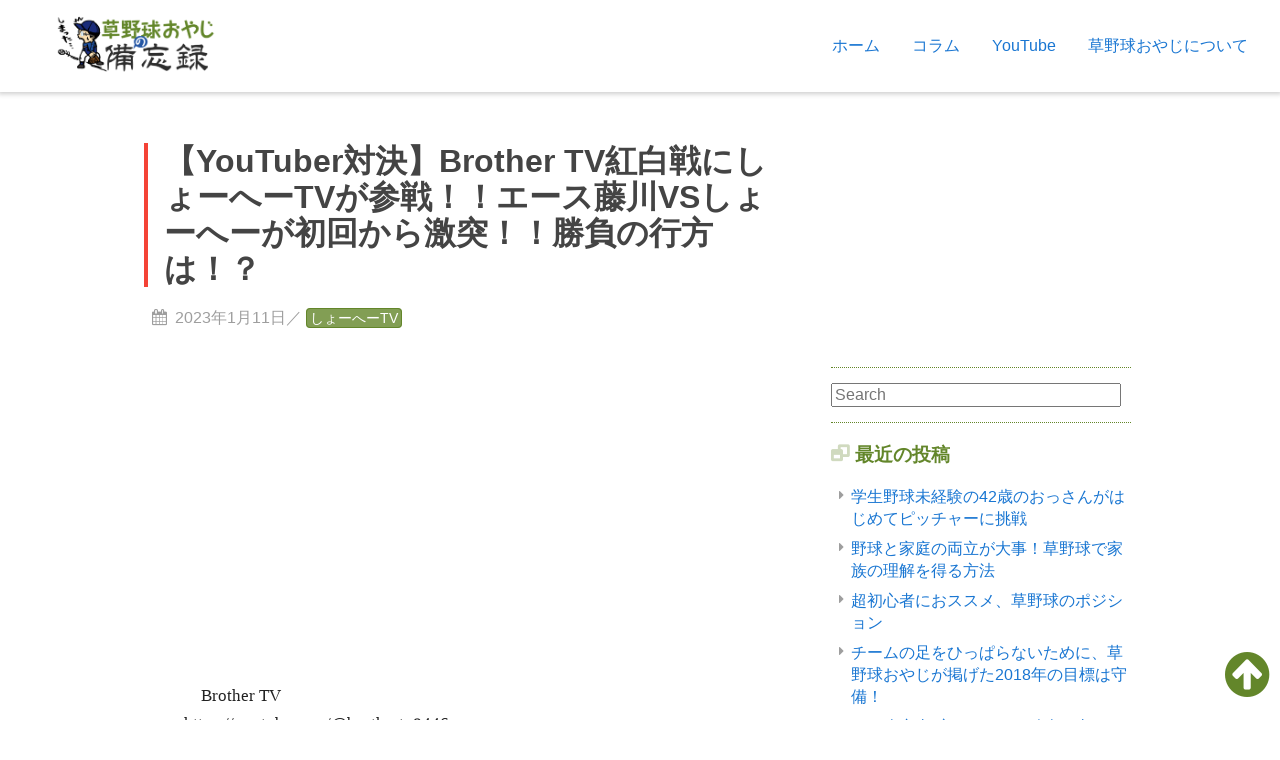

--- FILE ---
content_type: text/html; charset=UTF-8
request_url: https://9389oyg.net/youtube/44699/
body_size: 13142
content:
<!DOCTYPE html>
<html amp lang="ja">
<head>
<meta charset="utf-8">
<meta name="viewport" content="width=device-width,minimum-scale=1,initial-scale=1">
<title>
【YouTuber対決】Brother …｜草野球おやじの備忘録</title>
<link rel="canonical" href="https://9389oyg.net/youtube/44699/">
<script async src="https://cdn.ampproject.org/v0.js"></script>
<script async custom-element="amp-sidebar" src="https://cdn.ampproject.org/v0/amp-sidebar-0.1.js"></script>
<script async custom-element="amp-ad" src="https://cdn.ampproject.org/v0/amp-ad-0.1.js"></script>
<script async custom-element="amp-form" src="https://cdn.ampproject.org/v0/amp-form-0.1.js"></script>
<script async custom-element="amp-anim" src="https://cdn.ampproject.org/v0/amp-anim-0.1.js"></script>
<script async custom-element="amp-fx-flying-carpet" src="https://cdn.ampproject.org/v0/amp-fx-flying-carpet-0.1.js"></script>
<script async custom-element="amp-social-share" src="https://cdn.ampproject.org/v0/amp-social-share-0.1.js"></script>
<script async custom-element="amp-youtube" src="https://cdn.ampproject.org/v0/amp-youtube-0.1.js"></script>
<script async custom-element="amp-iframe" src="https://cdn.ampproject.org/v0/amp-iframe-0.1.js"></script>
<script async custom-element="amp-analytics" src="https://cdn.ampproject.org/v0/amp-analytics-0.1.js"></script>

<!-- amp-boilerplate -->
<style amp-boilerplate>body{-webkit-animation:-amp-start 8s steps(1,end) 0s 1 normal both;-moz-animation:-amp-start 8s steps(1,end) 0s 1 normal both;-ms-animation:-amp-start 8s steps(1,end) 0s 1 normal both;animation:-amp-start 8s steps(1,end) 0s 1 normal both}@-webkit-keyframes -amp-start{from{visibility:hidden}to{visibility:visible}}@-moz-keyframes -amp-start{from{visibility:hidden}to{visibility:visible}}@-ms-keyframes -amp-start{from{visibility:hidden}to{visibility:visible}}@-o-keyframes -amp-start{from{visibility:hidden}to{visibility:visible}}@keyframes -amp-start{from{visibility:hidden}to{visibility:visible}}</style><noscript><style amp-boilerplate>body{-webkit-animation:none;-moz-animation:none;-ms-animation:none;animation:none}</style></noscript>
<link href="https://maxcdn.bootstrapcdn.com/font-awesome/4.7.0/css/font-awesome.min.css" rel="stylesheet">
<!-- amp-custom -->
<!--link rel="stylesheet" href="/css/page.css?" type="text/css"-->
<style amp-custom>/*! Bassplate | MIT License | http://github.com/basscss/bassplate *//*! normalize.css v5.0.0 | MIT License | github.com/necolas/normalize.css */html{font-family:游ゴシック Medium,游ゴシック体,Yu Gothic Medium,YuGothic,ヒラギノ角ゴ ProN,Hiragino Kaku Gothic ProN,メイリオ,Meiryo,ＭＳ\ Ｐゴシック,MS PGothic,sans-serif;line-height:1.15;-ms-text-size-adjust:100%;-webkit-text-size-adjust:100%}body{margin:0}article,aside,footer,header,nav,section{display:block}h1{font-size:2em;margin:.67em 0}figcaption,figure,main{display:block}figure{margin:1em 40px}hr{box-sizing:content-box;height:0;overflow:visible}pre{font-family:monospace;font-size:1em}a{background-color:transparent;-webkit-text-decoration-skip:objects}a:active,a:hover{outline-width:0}a,a:link,a:visited{color:#1976d2}a{transition:.3s}a,a:hover{text-decoration:none}a:hover{color:#2196f3}abbr[title]{border-bottom:0;text-decoration:underline;text-decoration:underline dotted}b,strong{font-weight:inherit;font-weight:bolder}code,kbd,samp{font-family:monospace;font-size:1em}dfn{font-style:italic}mark{background-color:#ff0;color:#000}small{font-size:80%}sub,sup{font-size:75%;line-height:0;position:relative;vertical-align:baseline}sub{bottom:-.25em}sup{top:-.5em}audio,video{display:inline-block}audio:not([controls]){display:none;height:0}img{border-style:none}svg:not(:root){overflow:hidden}button,input,optgroup,select,textarea{font-family:游ゴシック Medium,游ゴシック体,Yu Gothic Medium,YuGothic,ヒラギノ角ゴ ProN,Hiragino Kaku Gothic ProN,メイリオ,Meiryo,ＭＳ\ Ｐゴシック,MS PGothic,sans-serif;font-size:100%;line-height:1.15;margin:0}button,input{overflow:visible}button,select{text-transform:none}[type=reset],[type=submit],button,html [type=button]{-webkit-appearance:button}[type=button]::-moz-focus-inner,[type=reset]::-moz-focus-inner,[type=submit]::-moz-focus-inner,button::-moz-focus-inner{border-style:none;padding:0}[type=button]:-moz-focusring,[type=reset]:-moz-focusring,[type=submit]:-moz-focusring,button:-moz-focusring{outline:1px dotted ButtonText}fieldset{border:1px solid silver;margin:0 2px;padding:.35em .625em .75em}legend{box-sizing:border-box;color:inherit;display:table;max-width:100%;padding:0;white-space:normal}progress{display:inline-block;vertical-align:baseline}textarea{overflow:auto}[type=checkbox],[type=radio]{box-sizing:border-box;padding:0}[type=number]::-webkit-inner-spin-button,[type=number]::-webkit-outer-spin-button{height:auto}[type=search]{-webkit-appearance:textfield;outline-offset:-2px}[type=search]::-webkit-search-cancel-button,[type=search]::-webkit-search-decoration{-webkit-appearance:none}::-webkit-file-upload-button{-webkit-appearance:button;font:inherit}details,menu{display:block}summary{display:list-item}canvas{display:inline-block}[hidden],template{display:none}.h00{font-size:4rem}.h0{font-size:2.8125rem}.h1{font-size:2.5rem}.h2{font-size:1.625rem}.h3{font-size:1.3125rem}.h4{font-size:1.125rem}.h5{font-size:1rem}.h6{font-size:.9375rem}.font-family-inherit{font-family:inherit}.font-size-inherit{font-size:inherit}.text-decoration-none{text-decoration:none}.bold{font-weight:700}.regular{font-weight:400}.italic{font-style:italic}.caps{text-transform:uppercase;letter-spacing:.2em}.left-align,.text-left{text-align:left}.center,.text-center{text-align:center}.right-align,.text-right{text-align:right}.justify{text-align:justify}.nowrap{white-space:nowrap}.break-word{word-wrap:break-word}.line-height-1{line-height:1.11111}.line-height-2{line-height:1.42857}.line-height-3{line-height:1.6}.line-height-4{line-height:2.0625}.list-style-none{list-style:none}.list-style-circle{list-style:circle}.list-style-disc{list-style:disc}.underline{text-decoration:underline}.truncate{max-width:100%;overflow:hidden;text-overflow:ellipsis;white-space:nowrap}.list-reset{list-style:none;padding-left:0}.inline{display:inline}.block{display:block}.inline-block{display:inline-block}.table{display:table}.table-cell{display:table-cell}.overflow-hidden{overflow:hidden}.overflow-scroll{overflow:scroll}.overflow-auto{overflow:auto}.clearfix:after,.clearfix:before{content:" ";display:table}.clearfix:after{clear:both}.float-left,.left{float:left}.float-right,.right{float:right}.fit{max-width:100%}.max-width-1{max-width:24rem}.max-width-2{max-width:32rem}.max-width-3{max-width:48rem}.max-width-4{max-width:64rem}.border-box{box-sizing:border-box}.align-baseline{vertical-align:baseline}.align-top{vertical-align:top}.align-middle{vertical-align:middle}.align-bottom{vertical-align:bottom}.m0{margin:0}.mt0{margin-top:0}.mr0{margin-right:0}.mb0{margin-bottom:0}.ml0,.mx0{margin-left:0}.mx0{margin-right:0}.my0{margin-top:0;margin-bottom:0}.m1{margin:.5rem}.mt1{margin-top:.5rem}.mr1{margin-right:.5rem}.mb1{margin-bottom:.5rem}.ml1,.mx1{margin-left:.5rem}.mx1{margin-right:.5rem}.my1{margin-top:.5rem;margin-bottom:.5rem}.m2{margin:1rem}.mt2{margin-top:1rem}.mr2{margin-right:1rem}.mb2{margin-bottom:1rem}.ml2,.mx2{margin-left:1rem}.mx2{margin-right:1rem}.my2{margin-top:1rem;margin-bottom:1rem}.m3{margin:1.5rem}.mt3{margin-top:1.5rem}.mr3{margin-right:1.5rem}.mb3{margin-bottom:1.5rem}.ml3,.mx3{margin-left:1.5rem}.mx3{margin-right:1.5rem}.my3{margin-top:1.5rem;margin-bottom:1.5rem}.m4{margin:2.5rem}.mt4{margin-top:2.5rem}.mr4{margin-right:2.5rem}.mb4{margin-bottom:2.5rem}.ml4,.mx4{margin-left:2.5rem}.mx4{margin-right:2.5rem}.my4{margin-top:2.5rem;margin-bottom:2.5rem}.mxn1{margin-left:-0.5rem;margin-right:-0.5rem}.mxn2{margin-left:-1rem;margin-right:-1rem}.mxn3{margin-left:-1.5rem;margin-right:-1.5rem}.mxn4{margin-left:-2.5rem;margin-right:-2.5rem}.m-auto{margin:auto}.mt-auto{margin-top:auto}.mr-auto{margin-right:auto}.mb-auto{margin-bottom:auto}.ml-auto,.mx-auto{margin-left:auto}.mx-auto{margin-right:auto}.my-auto{margin-top:auto;margin-bottom:auto}.p0{padding:0}.pt0{padding-top:0}.pr0{padding-right:0}.pb0{padding-bottom:0}.pl0,.px0{padding-left:0}.px0{padding-right:0}.py0{padding-top:0;padding-bottom:0}.p1{padding:.5rem}.pt1{padding-top:.5rem}.pr1{padding-right:.5rem}.pb1{padding-bottom:.5rem}.pl1{padding-left:.5rem}.py1{padding-top:.5rem;padding-bottom:.5rem}.px1{padding-left:.5rem;padding-right:.5rem}.p2{padding:1rem}.pt2{padding-top:1rem}.pr2{padding-right:1rem}.pb2{padding-bottom:1rem}.pl2{padding-left:1rem}.py2{padding-top:1rem;padding-bottom:1rem}.px2{padding-left:1rem;padding-right:1rem}.p3{padding:1.5rem}.pt3{padding-top:1.5rem}.pr3{padding-right:1.5rem}.pb3{padding-bottom:1.5rem}.pl3{padding-left:1.5rem}.py3{padding-top:1.5rem;padding-bottom:1.5rem}.px3{padding-left:1.5rem;padding-right:1.5rem}.p4{padding:2.5rem}.pt4{padding-top:2.5rem}.pr4{padding-right:2.5rem}.pb4{padding-bottom:2.5rem}.pl4{padding-left:2.5rem}.py4{padding-top:2.5rem;padding-bottom:2.5rem}.px4{padding-left:2.5rem;padding-right:2.5rem}.col{float:left}.col,.col-right{box-sizing:border-box}.col-right{float:right}.col-1{width:8.33333%}.col-2{width:16.66667%}.col-3{width:25%}.col-4{width:33.33333%}.col-5{width:41.66667%}.col-6{width:50%}.col-7{width:58.33333%}.col-8{width:66.66667%}.col-9{width:75%}.col-10{width:83.33333%}.col-11{width:91.66667%}.col-12{width:100%}@media(min-width:40.06rem){.sm-col{float:left;box-sizing:border-box}.sm-col-right{float:right;box-sizing:border-box}.sm-col-1{width:8.33333%}.sm-col-2{width:16.66667%}.sm-col-3{width:25%}.sm-col-4{width:33.33333%}.sm-col-5{width:41.66667%}.sm-col-6{width:50%}.sm-col-7{width:58.33333%}.sm-col-8{width:66.66667%}.sm-col-9{width:75%}.sm-col-10{width:83.33333%}.sm-col-11{width:91.66667%}.sm-col-12{width:100%}}@media(min-width:52.06rem){.md-col{float:left;box-sizing:border-box}.md-col-right{float:right;box-sizing:border-box}.md-col-1{width:8.33333%}.md-col-2{width:16.66667%}.md-col-3{width:25%}.md-col-4{width:33.33333%}.md-col-5{width:41.66667%}.md-col-6{width:50%}.md-col-7{width:58.33333%}.md-col-8{width:66.66667%}.md-col-9{width:75%}.md-col-10{width:83.33333%}.md-col-11{width:91.66667%}.md-col-12{width:100%}}@media(min-width:64.06rem){.lg-col{float:left;box-sizing:border-box}.lg-col-right{float:right;box-sizing:border-box}.lg-col-1{width:8.33333%}.lg-col-2{width:16.66667%}.lg-col-3{width:25%}.lg-col-4{width:33.33333%}.lg-col-5{width:41.66667%}.lg-col-6{width:50%}.lg-col-7{width:58.33333%}.lg-col-8{width:66.66667%}.lg-col-9{width:75%}.lg-col-10{width:83.33333%}.lg-col-11{width:91.66667%}.lg-col-12{width:100%}}.flex{display:-ms-flexbox;display:flex}@media(min-width:40.06rem){.sm-flex{display:-ms-flexbox;display:flex}}@media(min-width:52.06rem){.md-flex{display:-ms-flexbox;display:flex}}@media(min-width:64.06rem){.lg-flex{display:-ms-flexbox;display:flex}}.flex-column{-ms-flex-direction:column;flex-direction:column}.flex-wrap{-ms-flex-wrap:wrap;flex-wrap:wrap}.items-start{-ms-flex-align:start;align-items:flex-start}.items-end{-ms-flex-align:end;align-items:flex-end}.items-center{-ms-flex-align:center;align-items:center}.items-baseline{-ms-flex-align:baseline;align-items:baseline}.items-stretch{-ms-flex-align:stretch;align-items:stretch}.self-start{-ms-flex-item-align:start;align-self:flex-start}.self-end{-ms-flex-item-align:end;align-self:flex-end}.self-center{-ms-flex-item-align:center;-ms-grid-row-align:center;align-self:center}.self-baseline{-ms-flex-item-align:baseline;align-self:baseline}.self-stretch{-ms-flex-item-align:stretch;-ms-grid-row-align:stretch;align-self:stretch}.justify-start{-ms-flex-pack:start;justify-content:flex-start}.justify-end{-ms-flex-pack:end;justify-content:flex-end}.justify-center{-ms-flex-pack:center;justify-content:center}.justify-between{-ms-flex-pack:justify;justify-content:space-between}.justify-around{-ms-flex-pack:distribute;justify-content:space-around}.justify-evenly{-ms-flex-pack:space-evenly;justify-content:space-evenly}.content-start{-ms-flex-line-pack:start;align-content:flex-start}.content-end{-ms-flex-line-pack:end;align-content:flex-end}.content-center{-ms-flex-line-pack:center;align-content:center}.content-between{-ms-flex-line-pack:justify;align-content:space-between}.content-around{-ms-flex-line-pack:distribute;align-content:space-around}.content-stretch{-ms-flex-line-pack:stretch;align-content:stretch}.flex-auto{-ms-flex:1 1 auto;flex:1 1 auto;min-width:0;min-height:0}.flex-none{-ms-flex:none;flex:none}.order-0{-ms-flex-order:0;order:0}.order-1{-ms-flex-order:1;order:1}.order-2{-ms-flex-order:2;order:2}.order-3{-ms-flex-order:3;order:3}.order-last{-ms-flex-order:99999;order:99999}.relative{position:relative}.absolute{position:absolute}.fixed{position:fixed}.top-0{top:0}.right-0{right:0}.bottom-0{bottom:0}.left-0{left:0}.z1{z-index:1}.z2{z-index:2}.z3{z-index:3}.z4{z-index:4}.border{border-style:solid;border-width:1px}.border-dotted{border-style:dotted;border-width:1px}.border-dashed{border-style:dashed;border-width:1px}.border-double{border-style:double;border-width:3px}.border-top{border-top-style:solid;border-top-width:1px}.border-top-dotted{border-top-style:dotted;border-top-width:1px}.border-top-dashed{border-top-style:dashed;border-top-width:1px}.border-top-double{border-top-style:double;border-top-width:3px}.border-right{border-right-style:solid;border-right-width:1px}.border-right-dotted{border-right-style:dotted;border-right-width:1px}.border-right-dashed{border-right-style:dashed;border-right-width:1px}.border-right-double{border-right-style:double;border-right-width:3px}.border-bottom{border-bottom-style:solid;border-bottom-width:1px}.border-bottom-dotted{border-bottom-style:dotted;border-bottom-width:1px}.border-bottom-dashed{border-bottom-style:dashed;border-bottom-width:1px}.border-bottom-double{border-bottom-style:double;border-bottom-width:3px}.border-left{border-left-style:solid;border-left-width:1px}.border-left-dotted{border-left-style:dotted;border-left-width:1px}.border-left-dashed{border-left-style:dashed;border-left-width:1px}.border-left-double{border-left-style:double;border-left-width:3px}.border-none{border:0}.rounded{border-radius:3px}.circle{border-radius:50%}.rounded-top{border-radius:3px 3px 0 0}.rounded-right{border-radius:0 3px 3px 0}.rounded-bottom{border-radius:0 0 3px 3px}.rounded-left{border-radius:3px 0 0 3px}.not-rounded{border-radius:0}.hide{position:absolute;height:1px;width:1px;overflow:hidden;clip:rect(1px,1px,1px,1px)}@media(max-width:40rem){.xs-hide{display:none}}@media(min-width:40.06rem) and (max-width:52rem){.sm-hide{display:none}}@media(min-width:52.06rem) and (max-width:64rem){.md-hide{display:none}}@media(min-width:64.06rem){.lg-hide{display:none}}.display-none{display:none}*{box-sizing:border-box}body{background:#fff;color:#444;min-width:315px;overflow-x:hidden;font-smooth:always;-webkit-font-smoothing:antialiased}main{max-width:64pc;margin:0 auto}.font-min{font-family:游明朝,YuMincho,ヒラギノ明朝 ProN W3,Hiragino Mincho ProN,HG明朝E,ＭＳ\ Ｐ明朝,ＭＳ\ 明朝,serif}.amp-iwac-headerbar{background-color:#fff;z-index:5;box-shadow:0 0 5px 2px rgba(0,0,0,.2)}.amp-iwac-headerbar+:not(amp-sidebar),.amp-iwac-headerbar+amp-sidebar+*{margin-top:3.5rem}.amp-iwac-headerbar-nav .amp-iwac-nav-item{padding:0 1rem;background:transparent;opacity:.8}.amp-iwac-headerbar-nav{line-height:3.5rem}.amp-iwac-nav-item:active,.amp-iwac-nav-item:focus,.amp-iwac-nav-item:hover{opacity:1}.amp-iwac-navbar-trigger:focus{outline:0}.amp-iwac-nav a,.amp-iwac-navbar-trigger,.amp-iwac-sidebar-faq a{cursor:pointer;text-decoration:none}.amp-iwac-nav .amp-iwac-label{color:inherit}.amp-iwac-navbar-trigger{line-height:3.5rem;font-size:1.625rem}.amp-iwac-headerbar-nav{-ms-flex:1;flex:1}.amp-iwac-nav-search{-ms-flex-positive:.5;flex-grow:.5}.amp-iwac-headerbar .amp-iwac-nav-search:active,.amp-iwac-headerbar .amp-iwac-nav-search:focus,.amp-iwac-headerbar .amp-iwac-nav-search:hover{box-shadow:none}.amp-iwac-nav-search>input{border:0;border-radius:3px;line-height:normal}.amp-iwac-nav-dropdown{min-width:200px}.amp-iwac-nav-dropdown amp-accordion header{background-color:#fff;border:0}.amp-iwac-nav-dropdown amp-accordion ul{background-color:#fff}.amp-iwac-nav-dropdown .amp-iwac-dropdown-item,.amp-iwac-nav-dropdown .amp-iwac-dropdown>section>header{background-color:#fff;color:#021425}.amp-iwac-nav-dropdown .amp-iwac-dropdown-item{color:#808992}.amp-iwac-sidebar{background-color:#fff;color:#021425;min-width:300px;width:300px}.amp-iwac-sidebar .amp-iwac-icon{fill:#808992}.amp-iwac-sidebar-header{line-height:3.5rem;min-height:3.5rem}.amp-iwac-sidebar .amp-iwac-dropdown header,.amp-iwac-sidebar .amp-iwac-dropdown-item,.amp-iwac-sidebar .amp-iwac-faq-item,.amp-iwac-sidebar .amp-iwac-nav-item,.amp-iwac-sidebar .amp-iwac-social-follow{margin:0 0 2.5rem}.amp-iwac-sidebar .amp-iwac-nav-dropdown{margin:0}.amp-iwac-sidebar .amp-iwac-navbar-trigger{line-height:inherit}.amp-iwac-navbar-trigger svg{pointer-events:none}.amp-iwac-navbar-trigger{font-size:1.5rem}.amp-iwac-headerbar{background:#fff;color:#021425;padding-right:1rem}.amp-iwac-headerbar-nav{-ms-flex:none;flex:none}@media(min-width:52.06rem){.amp-iwac-headerbar-nav{-ms-flex:1;flex:1}.amp-iwac-headerbar-fixed-link{margin-right:1rem}}.amp-iwac-headerbar-nav>ul{text-align:right;float:right}.amp-iwac-headerbar-title{font:600 1.125rem/1.6 Montserrat,arial,sans-serif}.amp-iwac-headerbar-fixed-link{margin-right:0}.amp-iwac-sidebar .amp-iwac-nav-dropdown section header{height:0;width:0;margin:0}.amp-iwac-headerbar .amp-iwac-nav-dropdown{display:none}.amp-iwac-nav-item{font-family:游ゴシック Medium,游ゴシック体,Yu Gothic Medium,YuGothic,ヒラギノ角ゴ ProN,Hiragino Kaku Gothic ProN,メイリオ,Meiryo,ＭＳ\ Ｐゴシック,MS PGothic,sans-serif;text-transform:uppercase;letter-spacing:.1rem}.amp-iwac-sidebar .amp-iwac-dropdown-item{margin-bottom:0}.amp-iwac-nav-dropdown{padding-bottom:.75rem}.amp-iwac-nav-dropdown .amp-iwac-dropdown-item,.amp-iwac-nav-dropdown amp-accordion ul,.amp-iwac-sidebar{background-color:#fff}.amp-iwac-sidebar-nav>ul{margin:0;padding:0}.amp-iwac-sidebar-nav>ul ul{padding:0;margin-left:1rem}.amp-iwac-sidebar-nav>ul>li a{display:block;margin:1rem 0;padding-bottom:2px;border-bottom:1px dotted #d6d6d6}.amp-iwac-sidebar-nav>ul ul li:before{content:">";display:inline-block;position:absolute;left:1.5rem}.amp-iwac-sidebar .amp-iwac-dropdown-items:after{content:"";display:inline-block;position:absolute;bottom:0;left:0;right:0;height:1px;background:#efe5e3}.amp-iwac-sidebar .amp-iwac-sidebar-nav:after{content:"";height:75pt;width:100%;position:absolute;left:0;background:url("data:image/svg+xml;charset=utf-8,%3Csvgxmlns='http://www.w3.org/2000/svg'width='104'height='39'viewBox='0010439'%3E%3Cpathfill='0 0'stroke='%23EFE5E3'stroke-miterlimit='10'd='M0.5c6.46806.468412.93646.46706.467-412.935-46.46606.466412.93246.46706.467-412.934-46.4706.47412.9394s6.469-412.936-4c6.47206.472412.94346.47306.473-412.944-4M05.368c6.46806.468412.93646.46706.467-412.935-46.46606.466412.93246.46706.467-412.934-46.4706.47412.9394s6.469-412.936-4c6.47206.472412.94346.47306.473-412.944-4M010.236c6.46806.468412.93646.46706.467-412.935-46.46606.466412.93246.46706.467-412.934-46.4706.47412.9394s6.469-412.936-4c6.47206.472412.94346.47306.473-412.944-4M015.104c6.46806.468412.93646.46706.467-412.935-46.46606.466412.93246.46706.467-412.934-46.4706.47412.9394s6.469-412.936-4c6.47206.472412.94346.47306.473-412.944-4M019.972c6.46806.468412.93646.46706.467-412.935-46.46606.466412.93246.46706.467-412.934-46.4706.47412.9394s6.469-412.936-4c6.47206.472412.94346.47306.473-412.944-4M024.84c6.46806.468412.93646.46706.467-412.935-46.46606.466412.93246.46706.467-412.934-46.4706.47412.9394s6.469-412.936-4c6.47206.472412.94346.47306.473-412.944-4M029.708c6.46806.468412.93646.46706.467-412.935-46.46606.466412.93246.46706.467-412.934-46.4706.47412.9394s6.469-412.936-4c6.47206.472412.94346.47306.473-412.944-4M034.576c6.46806.468412.93646.46706.467-412.935-46.46606.466412.93246.46706.467-412.934-46.4706.47412.9394s6.469-412.936-4c6.47206.472412.94346.47306.473-412.944-4'/%3E%3C/svg%3E")repeat-x 0 61px}.amp-iwac-sidebar .amp-iwac-icon,.amp-iwac-sidebar .amp-iwac-nav-dropdown .amp-iwac-dropdown-item{color:#021425;fill:#021425}.amp-iwac-sidebar .amp-iwac-social-follow,.amp-iwac-social-follow{margin:0}.amp-iwac-sidebar .amp-iwac-nav-item{margin:0 0 .5rem}footer{border-top:2px solid #63862a;background:#e2e2e2}li{list-style:none}.nav-list{display:flex;margin:0}.nav-list li a{padding:1rem}.post_thumb{position:relative}.main-column{max-width:700px}.side-column{max-width:310px;padding:5px;margin:0 auto;line-height:1.4}.side-column .search-text{width:290px;margin:15px auto}.side-column ul{padding-left:.5rem}.side-column li{margin-bottom:.5rem;position:relative;padding-left:.75rem}.side-column li:before{position:absolute;top:0;left:0;content:'\f0da';color:#9e9e9e;font-size:14px;font-family:fontAwesome;z-index:-1}.side-column>div>div{border-bottom:1px dotted #63862a}.archive-area article{border-bottom:1px solid #d6d6d6}.post_meta li{color:#9e9e9e;display:inline-block}.tagcloud{display:flex;flex-wrap:wrap}.post_tag a,.tagcloud a{border:1px solid #444;background:rgba(0,0,0,.8);border-radius:4px;margin:0 10px 10px 0}.post_cat a,.post_tag a,.tagcloud a{padding:1px 3px;color:#fff;font-size:14px}.post_cat a{border:1px solid #63862a;background:rgba(99,134,42,.8);border-radius:4px}.post_tag a:hover,.tagcloud a:hover{background:rgba(0,0,0,.65)}.post_cat a:hover{background:rgba(99,134,42,.65)}.breadcrumbs{margin:.5em 1em;line-height:1.4}.post_body p{font-size:17px;line-height:1.7;text-indent:1em;font-family:游明朝,YuMincho,ヒラギノ明朝 ProN W3,Hiragino Mincho ProN,HG明朝E,ＭＳ\ Ｐ明朝,ＭＳ\ 明朝,serif;font-weight:400;color:#222}.post_body dl,.post_body ol,.post_body ul{padding-left:1em}.post_body dt{font-size:17px;font-weight:700;line-height:1.4;margin:.5em 0}.post_body dd,.post_body li{font-size:1pc;line-height:1.4;margin-bottom:.5em}.post_body dd{margin-left:1em}.post_body p.wp-caption-text{font-size:1.4;font-size:15px;text-indent:0;background:#444;color:#fff;padding:1px .25em;margin-top:0}.font-family-g,.gothic,.post_body p.wp-caption-text{font-family:游ゴシック Medium,游ゴシック体,Yu Gothic Medium,YuGothic,ヒラギノ角ゴ ProN,Hiragino Kaku Gothic ProN,メイリオ,Meiryo,ＭＳ\ Ｐゴシック,MS PGothic,sans-serif}.bg-black{background-color:#242424;color:#fff}.bg-red{background-color:#f44336;color:#fff}.bg-blue{background-color:#2196f3;color:#fff}.bg-green{background-color:#63862a;color:#fff}.bg-orange{background-color:#ff9800;color:#fff}.bg-pink{background-color:#e91e63;color:#fff}.bg-sea{background-color:#00bcd4;color:#fff}.bg-gray{background-color:#9e9e9e;color:#fff}.bg-red-light{background-color:#ffebee}.bg-blue-light{background-color:#e3f2fd}.bg-green-light{background-color:#e8f5e9}.bg-orange-light{background-color:#fff3e0}.bg-pink-light{background-color:#fce4ec}.bg-sea-light{background-color:#e0f7fa}.bg-gray-light{background-color:#f5f5f5}.font-black,.text-black{color:#242424}.font-white,.text-white{color:#fff}.font-yellow,.text-yellow{color:#ffeb3b}.font-red,.text-red{color:#f44336}.font-blue,.text-blue{color:#2196f3}.font-green,.text-green{color:#63862a}.font-orange,.text-orange{color:#ff9800}.font-pink,.text-pink{color:#e91e63}.font-sea,.text-sea{color:#00bcd4}.font-gray,.text-gray{color:#9e9e9e}.border-red{border-color:#f44336}.border-blue{border-color:#2196f3}.border-green{border-color:#63862a}.border-orange{border-color:#ff9800}.border-pink{border-color:#e91e63}.border-sea{border-color:#00bcd4}.border-gray{border-color:#9e9e9e}#totop{border:0;background:0;position:fixed;bottom:20px;right:10px}#totop:focus{outline:0}#totop i{font-size:52px;cursor:pointer}#top{height:50px}.thumb-area{position:relative;max-height:420px;margin:0;overflow:hidden}.img-auto,.img-responsive{width:100%;height:auto}a.cp_btn{display:block;position:relative;font-weight:700;width:90%;padding:.8em;text-align:center;text-decoration:none;color:#fff;border:1px solid #63862a;background:#63862a;overflow:hidden;z-index:1}a.cp_btn:after{content:"";position:absolute;top:50%;left:50%;height:0;width:100%;background:#fff;opacity:0;transform:translateX(-50%) translateY(-50%) rotate(45deg);transition:.3s;z-index:-1}a.cp_btn:hover{color:#63862a}a.cp_btn:hover:after{height:750%;opacity:1}a.cp_btn:active:after{height:350%;opacity:1}.type-post h1{border-left:4px #63862a solid;padding-left:.5em}.type-post h2{border-bottom:solid 3px #d0dabf;position:relative;margin-top:1.5em}.type-post h2:after{position:absolute;content:" ";display:block;border-bottom:solid 3px #63862a;bottom:-3px;width:15%}.type-post h3{padding:.5em;margin-top:1.5em;background:#eff2e9;position:relative}.type-post h3:before{top:0;left:0;border-right:10px solid transparent;border-top:10px solid #63862a}.type-post h3:after,.type-post h3:before{display:block;position:absolute;content:""}.type-post h3:after{bottom:0;right:0;border-left:10px solid transparent;border-bottom:10px solid #63862a}.type-page h1{border-left:4px #2196f3 solid;padding-left:.5em}.type-youtube h1{border-left:4px #f44336 solid;padding-left:.5em}.side_widget-title{color:#63862a;position:relative;padding-left:1.25em}.side_widget-title:before{position:absolute;top:0;left:0;content:'\f2d2';color:#d0dabf;font-size:1pc;font-family:fontAwesome;z-index:-1}.pager{margin-top:1rem}.pager a,.pager span{padding:1px 0;width:30px;display:inline-block;text-align:center;margin:6px 2px}.pager a{border:1px #63862a solid;color:#63862a}.pager .current{border:1px #63862a solid;background:#63862a;color:#fff}.widget_archive label.screen-reader-text,.widget_categories label.screen-reader-text{display:none}.footer_widget>div{padding:.75rem 0;border-bottom:1px dotted #63862a}.footer_widget>div>div{margin-bottom:.25rem}.footer_widget>div ul{margin:.5rem 0}.footer_widget nav li,.footer_widget>div li{margin-bottom:.25rem}@media(max-width:40rem){.archive-area article{border-bottom:1px #d6d6d6 dotted}.archive-area .post_thumb amp-img{height:100%;width:auto;object-fit:cover}.h1,h1{font-size:1.3125rem;line-height:1.3}.h2,h2{font-size:1.125rem;line-height:1.2}.h3,.h4,h3,h4{font-size:1rem;line-height:1.2}.h5,.h6,h5,h6{font-size:.9375rem;line-height:1.1}.footer-nav ul{padding:0 1rem}.footer-nav ul li{position:relative;padding-left:.5rem;margin-bottom:.25rem}.footer-nav ul li:before{top:0;left:0;content:'\f0da';color:#9e9e9e;font-size:14px;font-family:fontAwesome;z-index:-1;margin-right:.5rem}.breadcrumbs{font-size:90%}#top{height:20px}}
</style>
<!-- JSON-LD -->
<script type="application/ld+json">
{
    "@context": "http://schema.org",
    "@type": "NewsArticle",
    "mainEntityOfPage":{
        "@type": "WebPage",
        "@id": "https://9389oyg.net/youtube/44699/"
    },
    "headline": "【YouTuber対決】Brother TV紅白戦にしょーへーTVが参戦！！エース藤川VSしょーへーが初回から激突！！勝負の行方は！？",
    "image": {
        "@type": "ImageObject",
        "url": "https://9389oyg.net/wp-content/uploads/2023/01/7461ab505cf2c783e62b8f2596615c3b.jpg",
        "width": 1280,
        "height": 720    },
    "datePublished": "2023/01/11",
    "dateModified": "2023/01/11",
    "author": {
        "@type": "Person",
        "name": "kameyama"
    },
    "publisher": {
        "@type": "Organization",
        "name": "草野球おやじの備忘録",
        "logo": {
            "@type": "ImageObject",
            "url": "https://9389oyg.net/wp-content/themes/theme9389oyg/img/logo.png",
            "width": 700,
            "height": 245
        }
    },
    "description": "Brother TV https://youtube.com/@brothertv8446 TECKEL TV https://youtube.com/@TECKELTV ZOZOマリン戦試合前はこちらから https://youtu.be/MuOjYiNl0fU ZOZOマリン戦前半戦はこちらから https://youtu.be/QkamPL9lmEg ZOZOマリン試合後半はこちらから ht..."
}
</script>
<script async custom-element="amp-auto-ads"
        src="https://cdn.ampproject.org/v0/amp-auto-ads-0.1.js">
</script>
<script async custom-element="amp-link-rewriter" src="https://cdn.ampproject.org/v0/amp-link-rewriter-0.1.js"></script>
</head>

<body class="youtube-template-default single single-youtube postid-44699">
<amp-analytics type="gtag" data-credentials="include">
<script type="application/json">
{
  "vars" : {
    "gtag_id": "UA-108714676-1",
    "config" : {
      "UA-108714676-1": { "groups": "default" }
    }
  }
}
</script>
</amp-analytics>
<amp-link-rewriter layout="nodisplay">
  <script type="application/json">
    {
      "output": "https://lsr.valuecommerce.com/ard?p=${vc_pid}&u=${href}&vcptn=${vc_ptn}&s=SOURCE_URL&r=DOCUMENT_REFERRER",
      "vars": { "vc_pid": "885980088", "vc_ptn": "ampls" }
    }
  </script>
</amp-link-rewriter>
<amp-auto-ads type="adsense"
              data-ad-client="ca-pub-4953345236572155">
</amp-auto-ads>
<header class="amp-iwac-headerbar fixed flex justify-start items-center top-0 left-0 right-0 pl2 pr4 ">
    <div role="button" aria-label="open sidebar" on="tap:header-sidebar.toggle" tabindex="0" class="amp-iwac-navbar-trigger md-hide lg-hide pr2  ">☰
    </div>
        <a href="https://9389oyg.net"><figure><amp-img src="https://9389oyg.net/wp-content/themes/theme9389oyg/img/logo.png" width="160" height="56" layout="fixed"></figure></a>
    
        <nav class="amp-iwac-headerbar-nav amp-iwac-nav  xs-hide sm-hide">
        <ul id="menu-%e3%83%88%e3%83%83%e3%83%97%e3%83%a1%e3%83%8b%e3%83%a5%e3%83%bc" class="nav-list"><li id="menu-item-19" class="menu-item menu-item-type-custom menu-item-object-custom menu-item-home menu-item-19"><a href="http://9389oyg.net/">ホーム</a></li>
<li id="menu-item-1772" class="menu-item menu-item-type-custom menu-item-object-custom menu-item-1772"><a href="https://9389oyg.net/memorandum/">コラム</a></li>
<li id="menu-item-500" class="menu-item menu-item-type-custom menu-item-object-custom menu-item-500"><a href="https://9389oyg.net/youtube">YouTube</a></li>
<li id="menu-item-119" class="menu-item menu-item-type-post_type menu-item-object-page menu-item-119"><a href="https://9389oyg.net/profile/">草野球おやじについて</a></li>
</ul>    </nav>
        
  </header>

<!-- Start Sidebar -->
<amp-sidebar id="header-sidebar" class="amp-iwac-sidebar px3  " layout="nodisplay">
  <div class="flex justify-start items-center amp-iwac-sidebar-header">
    <div role="button" aria-label="close sidebar" on="tap:header-sidebar.toggle" tabindex="0" class="amp-iwac-navbar-trigger items-start">✕</div>
  </div>
  <h2 class="sidebar-title"><a href="https://9389oyg.net">草野球おやじの備忘録</a></h2>
    <nav class="amp-iwac-sidebar-nav amp-iwac-nav">
   <ul id="menu-%e3%82%b9%e3%83%9e%e3%83%9b%e7%94%a8%e3%83%a1%e3%83%8b%e3%83%a5%e3%83%bc%ef%bc%88%e3%83%8f%e3%83%b3%e3%83%90%e3%83%bc%e3%82%ac%e3%83%bc%ef%bc%89" class="nav navbar-nav"><li id="menu-item-1771" class="menu-item menu-item-type-custom menu-item-object-custom menu-item-1771"><a href="https://9389oyg.net/memorandum/">草野球おやじのコラム</a></li>
<li id="menu-item-1152" class="menu-item menu-item-type-custom menu-item-object-custom menu-item-has-children menu-item-1152"><a href="https://9389oyg.net/youtube/">草野球YouTube</a>
<ul class="sub-menu">
	<li id="menu-item-2917" class="menu-item menu-item-type-taxonomy menu-item-object-creator menu-item-2917"><a href="https://9389oyg.net/creator/tokusan/">トクサンTV</a></li>
	<li id="menu-item-2918" class="menu-item menu-item-type-taxonomy menu-item-object-creator menu-item-2918"><a href="https://9389oyg.net/creator/qoonin/">クーニンTV</a></li>
	<li id="menu-item-2919" class="menu-item menu-item-type-taxonomy menu-item-object-creator menu-item-2919"><a href="https://9389oyg.net/creator/ohi/">大井チャンネル</a></li>
	<li id="menu-item-2920" class="menu-item menu-item-type-taxonomy menu-item-object-creator menu-item-2920"><a href="https://9389oyg.net/creator/nanabana/">あさぺんチャンネル</a></li>
	<li id="menu-item-2921" class="menu-item menu-item-type-taxonomy menu-item-object-creator menu-item-2921"><a href="https://9389oyg.net/creator/kakumei/">革命軍</a></li>
	<li id="menu-item-2922" class="menu-item menu-item-type-taxonomy menu-item-object-creator menu-item-2922"><a href="https://9389oyg.net/creator/showhei/">しょーへーTV</a></li>
	<li id="menu-item-2923" class="menu-item menu-item-type-taxonomy menu-item-object-creator menu-item-2923"><a href="https://9389oyg.net/creator/kuniyoshi/">クニヨシTV</a></li>
	<li id="menu-item-2916" class="menu-item menu-item-type-taxonomy menu-item-object-creator menu-item-2916"><a href="https://9389oyg.net/creator/gattin/">GATTINチャンネル</a></li>
	<li id="menu-item-2924" class="menu-item menu-item-type-taxonomy menu-item-object-creator menu-item-2924"><a href="https://9389oyg.net/creator/kazuro/">カズローTV</a></li>
	<li id="menu-item-2925" class="menu-item menu-item-type-taxonomy menu-item-object-creator menu-item-2925"><a href="https://9389oyg.net/creator/ns-style/">中村紀洋公式CH</a></li>
	<li id="menu-item-2926" class="menu-item menu-item-type-taxonomy menu-item-object-creator menu-item-2926"><a href="https://9389oyg.net/creator/jbs_musashi/">JBS武蔵</a></li>
	<li id="menu-item-2927" class="menu-item menu-item-type-taxonomy menu-item-object-creator menu-item-2927"><a href="https://9389oyg.net/creator/jotatsu_ch/">野球上達ch</a></li>
	<li id="menu-item-2928" class="menu-item menu-item-type-taxonomy menu-item-object-creator menu-item-2928"><a href="https://9389oyg.net/creator/hsbb_com/">高校野球ドットコム</a></li>
	<li id="menu-item-2929" class="menu-item menu-item-type-taxonomy menu-item-object-creator menu-item-2929"><a href="https://9389oyg.net/creator/jotatsuya/">上達屋</a></li>
	<li id="menu-item-2930" class="menu-item menu-item-type-taxonomy menu-item-object-creator menu-item-2930"><a href="https://9389oyg.net/creator/ishiharatakashi/">イシハラタカシ</a></li>
	<li id="menu-item-2931" class="menu-item menu-item-type-taxonomy menu-item-object-creator menu-item-2931"><a href="https://9389oyg.net/creator/speed_star/">SPEED STAR CH</a></li>
</ul>
</li>
<li id="menu-item-1150" class="menu-item menu-item-type-post_type menu-item-object-page menu-item-has-children menu-item-1150"><a href="https://9389oyg.net/profile/">草野球おやじについて</a>
<ul class="sub-menu">
	<li id="menu-item-1151" class="menu-item menu-item-type-post_type menu-item-object-page menu-item-1151"><a href="https://9389oyg.net/profile/experience/">草野球おやじの野球歴</a></li>
</ul>
</li>
</ul>  </nav>
  </amp-sidebar>
<div id="top"></div>
<main id="content" role="main" class="main md-flex flex-wrap items-start">
  <section class="commerce-blog-wrapper col-12 md-col-8 px2 pt2 pb3 md-px4 md-pt1 md-pb3">
        <article class="post-44699 youtube type-youtube status-publish has-post-thumbnail hentry creator-showhei">
               <h1>【YouTuber対決】Brother TV紅白戦にしょーへーTVが参戦！！エース藤川VSしょーへーが初回から激突！！勝負の行方は！？</h1>
                   <ul class="post_meta pl1">
                       <li class="post_time"><i class="fa fa-calendar pr1" aria-hidden="true"></i>2023年1月11日／</li>
                       <li class="post_cat"><a href="https://9389oyg.net/creator/showhei/" rel="tag">しょーへーTV</a>
                       </li>
                   </ul>
               <div class="post_body">
               <blockquote>
                
<p><amp-youtube layout="responsive" data-videoid="uuZdzih0HyM" width="800" height="450"></amp-youtube></p>
<p>Brother TV<br>
https://youtube.com/@brothertv8446</p>
<p>TECKEL TV<br>
https://youtube.com/@TECKELTV</p>
<p>ZOZOマリン戦試合前はこちらから<br>
<span class="embed-youtube"><amp-youtube layout="responsive" data-videoid="MuOjYiNl0fU" width="800" height="450"></amp-youtube></span></p>
<p>ZOZOマリン戦前半戦はこちらから<br>
<span class="embed-youtube"><amp-youtube layout="responsive" data-videoid="QkamPL9lmEg" width="800" height="450"></amp-youtube></span></p>
<p>ZOZOマリン試合後半はこちらから<br>
<span class="embed-youtube"><amp-youtube layout="responsive" data-videoid="Glm_wgsxoqI" width="800" height="450"></amp-youtube></span></p>
<p>しょーへー、りょーへー、ひろとが所属する<br>
日曜日活動の草野球チームLAGERS(ラガーズ)⚾️<br>
(埼玉県ふじみ野市連盟2部)</p>
<p>入団希望者、対戦チーム様募集中！<br>
下記からDMお願いします！<br>
https://www.instagram.com/lagers_baseball</p>
<p>【ZETT HP】<br>
https://zett-baseball.jp</p>
<p>【ZETT  MONSTER BC】<br>
https://zett-baseball.jp/special/high_performance_bat/</p>
<p>【ZETT  Twitter】<br>
https://twitter.com/zettbaseball_jp?s=21&amp;t=9OhRWp259_b7Tfp78VMZng</p>
<p>【ZETT  Instagram】<br>
https://instagram.com/zettbaseball_jp?igshid=YmMyMTA2M2Y=</p>
<p>☆しょーへーTV<br>
☆インスタグラム<br>
https://instagram.com/shoheitv.youtube?utm_medium=copy_link<br>
☆ツイッター<br>
https://mobile.twitter.com/uwsyohei812</p>
<p>☆りょーへー<br>
☆インスタグラム<br>
https://instagram.com/ryoheiyoutube?igshid=2wk8lrjib4jv<br>
☆ツイッター<br>
https://twitter.com/ryoheiyoutube?s=21</p>
<p>ひろとのSNSはこちらから↓↓↓<br>
https://lit.link/hiroto0121<br>
ショート動画のひろとプレー集<br>
<span class="embed-youtube"><amp-youtube layout="responsive" data-videoid="videoseries" width="800" height="450"></amp-youtube></span><br>
————————————————————————————————————————-<br>
野球教室、イベントなど<br>
質問やコラボ出演依頼はこちら↓<br>
uw.shoheitv.0812@au.com</p>
<p>#しょーへーTV　 #グローブ紹介　#野球</p>

                </blockquote>
                </div>
                <ul class="social-icon pl0 flex justify-around">
  <li><amp-social-share type="twitter" aria-label="Share this on Twitter"></amp-social-share></li>
  <li><amp-social-share type="facebook" data-param-text="<p>Brother TV https://youtube.com/@brothertv8446 TECKEL TV&hellip;</p>
" data-param-href="https://9389oyg.net/youtube/44699/" data-param-app_id="294995394500658" aria-label="Share this on Facebook"></amp-social-share></li>
  <li><amp-social-share type="line"></amp-social-share></li>
</ul>                            <!-- パンくずリストを表示 -->
    <div class="pagination clearfix">
                <p class="float-left mb0"><a href="https://9389oyg.net/youtube/44708/" class="badge-pill" title="股関節が動かないと打てなくなる？！よくある3つのNG動作と改善トレーニング #shorts #バッティング #野球 #ホームラン #トレーニング #股関節">« <small>股関節が動かないと打てなくなる？！よくある3つのNG動作と改善トレーニング #shorts #バッティング #野球 #ホームラン #トレーニング #股関節</small></a></p><p class="float-right mb0"><a href="https://9389oyg.net/youtube/44711/" class="badge-pill" title="引退から10日後…平田良介が草野球デビュー！素手でレガシーブンまわす。"><small>引退から10日後…平田良介が草野球デビュー！素手でレガシーブンまわす。</small> »</a></p>    </div>
        </article>
        <!-- no widget -->
      </section>
  <aside class="commerce-blog-sidebar commerce-side-panel xs-hide sm-hide md-col-4 md-px4 md-pt6">
    <div class="side-column">
    <div class="widgets">
    <div><div class="textwidget custom-html-widget"><amp-ad width='300' height='250' type='valuecommerce' data-sid='3400684' data-pid='885862757'></amp-ad></div></div><div><div class="searchform">  
    <form action="https://9389oyg.net/" method="get" class="search-form" target="_top">
        <input type="text" name="s" value="" placeholder="Search" class="search-text">
    </form>
</div></div>		<div>		<h3 class="side_widget-title">最近の投稿</h3>		<ul>
											<li>
					<a href="https://9389oyg.net/blog20180408/">学生野球未経験の42歳のおっさんがはじめてピッチャーに挑戦</a>
									</li>
											<li>
					<a href="https://9389oyg.net/blog20180302/">野球と家庭の両立が大事！草野球で家族の理解を得る方法</a>
									</li>
											<li>
					<a href="https://9389oyg.net/blog20180215/">超初心者におススメ、草野球のポジション</a>
									</li>
											<li>
					<a href="https://9389oyg.net/blog20180125/">チームの足をひっぱらないために、草野球おやじが掲げた2018年の目標は守備！</a>
									</li>
											<li>
					<a href="https://9389oyg.net/blog20180110/">2018年初打席はバント！今年は打てそうな予感</a>
									</li>
					</ul>
		</div><div><h3 class="side_widget-title">You Tuber</h3>		<ul>
				<li class="cat-item cat-item-46"><a href="https://9389oyg.net/creator/gattin/">GATTINチャンネル</a>
</li>
	<li class="cat-item cat-item-15"><a href="https://9389oyg.net/creator/tokusan/">トクサンTV</a>
</li>
	<li class="cat-item cat-item-16"><a href="https://9389oyg.net/creator/qoonin/">クーニンTV</a>
</li>
	<li class="cat-item cat-item-17"><a href="https://9389oyg.net/creator/ohi/">大井チャンネル</a>
</li>
	<li class="cat-item cat-item-36"><a href="https://9389oyg.net/creator/nanabana/">あさぺんチャンネル</a>
</li>
	<li class="cat-item cat-item-47"><a href="https://9389oyg.net/creator/kakumei/">革命軍</a>
</li>
	<li class="cat-item cat-item-48"><a href="https://9389oyg.net/creator/showhei/">しょーへーTV</a>
</li>
	<li class="cat-item cat-item-33"><a href="https://9389oyg.net/creator/kuniyoshi/">クニヨシTV</a>
</li>
	<li class="cat-item cat-item-32"><a href="https://9389oyg.net/creator/kazuro/">カズローTV</a>
</li>
	<li class="cat-item cat-item-43"><a href="https://9389oyg.net/creator/ns-style/">中村紀洋公式CH</a>
</li>
	<li class="cat-item cat-item-19"><a href="https://9389oyg.net/creator/jbs_musashi/">JBS武蔵</a>
</li>
	<li class="cat-item cat-item-18"><a href="https://9389oyg.net/creator/jotatsu_ch/">野球上達ch</a>
</li>
	<li class="cat-item cat-item-21"><a href="https://9389oyg.net/creator/hsbb_com/">高校野球ドットコム</a>
</li>
	<li class="cat-item cat-item-20"><a href="https://9389oyg.net/creator/jotatsuya/">上達屋</a>
</li>
	<li class="cat-item cat-item-22"><a href="https://9389oyg.net/creator/ishiharatakashi/">イシハラタカシ</a>
</li>
		</ul>
			</div><div><h3 class="side_widget-title">タグ</h3><div class="tagcloud"><a href="https://9389oyg.net/tag/%e3%83%90%e3%83%83%e3%83%86%e3%82%a3%e3%83%b3%e3%82%b0/" class="tag-cloud-link tag-link-26 tag-link-position-1" aria-label="バッティング2個の項目">バッティング</a>
<a href="https://9389oyg.net/tag/%e3%83%94%e3%83%83%e3%83%81%e3%83%b3%e3%82%b0/" class="tag-cloud-link tag-link-49 tag-link-position-2" aria-label="ピッチング1個の項目">ピッチング</a>
<a href="https://9389oyg.net/tag/%e5%88%9d%e5%bf%83%e8%80%85/" class="tag-cloud-link tag-link-14 tag-link-position-3" aria-label="初心者2個の項目">初心者</a>
<a href="https://9389oyg.net/tag/%e9%87%8e%e7%90%83%e3%82%ae%e3%82%a2/" class="tag-cloud-link tag-link-29 tag-link-position-4" aria-label="野球ギア1個の項目">野球ギア</a></div>
</div>    </div>
    
			<dl class="popularlist flex items-center justify-start flex-wrap">
			<dt class="col-2">
				<a href="https://9389oyg.net/blog20180215/" >
<amp-img src="https://9389oyg.net/wp-content/uploads/2018/02/position-150x150.jpg" width="150" height="150" alt="草野球で初心者おすすめのポジションは？" layout="responsive"></amp-img>
</a>
			</dt>
			<dd class="col-9 ml1">
				<a href="https://9389oyg.net/blog20180215/">超初心者におススメ、草野球のポジション</a>
			</dd>
		</dl>
			<dl class="popularlist flex items-center justify-start flex-wrap">
			<dt class="col-2">
				<a href="https://9389oyg.net/article003/" >
</a>
			</dt>
			<dd class="col-9 ml1">
				<a href="https://9389oyg.net/article003/">草野球はカッコから、モチベーションを100倍にする野球グッズ</a>
			</dd>
		</dl>
			<dl class="popularlist flex items-center justify-start flex-wrap">
			<dt class="col-2">
				<a href="https://9389oyg.net/blog20171220/" >
<amp-img src="https://9389oyg.net/wp-content/uploads/2017/12/blog201712b-150x150.jpg" width="150" height="150" alt="左打ち" layout="responsive"></amp-img>
</a>
			</dt>
			<dd class="col-9 ml1">
				<a href="https://9389oyg.net/blog20171220/">左打ちはじめました</a>
			</dd>
		</dl>
			<dl class="popularlist flex items-center justify-start flex-wrap">
			<dt class="col-2">
				<a href="https://9389oyg.net/blog20180110/" >
<amp-img src="https://9389oyg.net/wp-content/uploads/2018/01/bant-150x150.jpg" width="150" height="150" alt="バント" layout="responsive"></amp-img>
</a>
			</dt>
			<dd class="col-9 ml1">
				<a href="https://9389oyg.net/blog20180110/">2018年初打席はバント！今年は打てそうな予感</a>
			</dd>
		</dl>
			<dl class="popularlist flex items-center justify-start flex-wrap">
			<dt class="col-2">
				<a href="https://9389oyg.net/blog20180302/" >
<amp-img src="https://9389oyg.net/wp-content/uploads/2018/03/family-150x150.jpg" width="150" height="150" alt="おっさんが草野球を続けるためには家族の理解が重要" layout="responsive"></amp-img>
</a>
			</dt>
			<dd class="col-9 ml1">
				<a href="https://9389oyg.net/blog20180302/">野球と家庭の両立が大事！草野球で家族の理解を得る方法</a>
			</dd>
		</dl>
			<dl class="popularlist flex items-center justify-start flex-wrap">
			<dt class="col-2">
				<a href="https://9389oyg.net/article001/" >
</a>
			</dt>
			<dd class="col-9 ml1">
				<a href="https://9389oyg.net/article001/">野球未経験のおっさんでも草野球が10倍楽しめるコツ</a>
			</dd>
		</dl>
			<dl class="popularlist flex items-center justify-start flex-wrap">
			<dt class="col-2">
				<a href="https://9389oyg.net/article002/" >
<amp-img src="https://9389oyg.net/wp-content/uploads/2018/01/team1-150x150.jpg" width="150" height="150" alt="チームを探そう" layout="responsive"></amp-img>
</a>
			</dt>
			<dd class="col-9 ml1">
				<a href="https://9389oyg.net/article002/">草野球チームに入ろう！ チーム選びのポイント</a>
			</dd>
		</dl>
			<dl class="popularlist flex items-center justify-start flex-wrap">
			<dt class="col-2">
				<a href="https://9389oyg.net/youtuber/" >
<amp-img src="https://9389oyg.net/wp-content/uploads/2017/11/youtube-150x150.jpg" width="150" height="150" alt="YouTube" layout="responsive"></amp-img>
</a>
			</dt>
			<dd class="col-9 ml1">
				<a href="https://9389oyg.net/youtuber/">YouTubeで技術アップ！ 草野球プレーヤー必見のYouTuberまとめ 10選</a>
			</dd>
		</dl>
	</div>  </aside>
  <!-- パンくずリストを表示 -->
    <div class="breadcrumbs">
    <!-- Breadcrumb NavXT 6.6.0 -->
<span property="itemListElement" typeof="ListItem"><a property="item" typeof="WebPage" title="Go to 草野球おやじの備忘録." href="https://9389oyg.net" class="home"><span property="name">草野球おやじの備忘録</span></a><meta property="position" content="1"></span> &gt; <span property="itemListElement" typeof="ListItem"><a property="item" typeof="WebPage" title="Go to YouTube." href="https://9389oyg.net/youtube/" class="post post-youtube-archive"><span property="name">YouTube</span></a><meta property="position" content="2"></span> &gt; <span property="itemListElement" typeof="ListItem"><a property="item" typeof="WebPage" title="Go to the しょーへーTV YouTuber archives." href="https://9389oyg.net/creator/showhei/" class="taxonomy creator"><span property="name">しょーへーTV</span></a><meta property="position" content="3"></span> &gt; <span class="post post-youtube current-item">【YouTuber対決】Brother TV紅白戦にしょーへーTVが参戦！！エース藤川VSしょーへーが初回から激突！！勝負の行方は！？</span>    </div>
    </main>
<footer>
<span on="tap:top.scrollTo('duration' = 375,'position' = 'bottom')" role="button" tabindex="0" id="totop"><i class="fa fa-arrow-circle-up font-green" aria-hidden="true"></i></span>
  <main class="py1">
    <div class="content-center">
                    <nav>
        <ul id="menu-%e3%83%95%e3%83%83%e3%82%bf%e3%83%bc%e3%83%a1%e3%83%8b%e3%83%a5%e3%83%bc" class="flex flex-wrap content-center py2"><li id="menu-item-1153" class="menu-item menu-item-type-post_type menu-item-object-page menu-item-1153"><a href="https://9389oyg.net/profile/">草野球おやじについて</a></li>
</ul>        </nav>
                
    </div>
    <div class="copy"><p class="text-center">2016-2026 &copy;<a href="https://9389oyg.net">草野球おやじの備忘録</a><br>
    Theme producer&nbsp;&copy; <a href="http://www.iwac.jp">iWac.jp</a></p>
    </div>
  </main>
</footer>
<amp-pixel src="https://pixel.wp.com/g.gif?v=ext&#038;j=1%3A8.1.4&#038;blog=140931984&#038;post=44699&#038;tz=9&#038;srv=9389oyg.net&#038;host=9389oyg.net&#038;rand=RANDOM&#038;ref=DOCUMENT_REFERRER"></amp-pixel>


</body>
</html>   


--- FILE ---
content_type: application/javascript
request_url: https://ad.jp.ap.valuecommerce.com/servlet/jsbanner?sid=3400684&pid=885862757&amp=1
body_size: 970
content:
if(typeof(__vc_paramstr) === "undefined"){__vc_paramstr = "";}if(!__vc_paramstr && location.ancestorOrigins){__vc_dlist = location.ancestorOrigins;__vc_srcurl = "&_su="+encodeURIComponent(document.URL);__vc_dlarr = [];__vc_paramstr = "";for ( var i=0, l=__vc_dlist.length; l>i; i++ ) {__vc_dlarr.push(__vc_dlist[i]);}__vc_paramstr = "&_su="+encodeURIComponent(document.URL);if (__vc_dlarr.length){__vc_paramstr = __vc_paramstr + "&_dl=" + encodeURIComponent(__vc_dlarr.join(','));}}document.write("<A TARGET='_top' HREF='//ck.jp.ap.valuecommerce.com/servlet/referral?va=2549973&sid=3400684&pid=885862757&amp=1&vcid=abJ2vZUQLFMuXPmTIkOeRt8bHJhFNIsYj7G88kBRtEec6ENSpJomcHioKMUPUJRkOgNiX1VjGaGq5PCLf4oZUm7yH9ErrOGw&vcpub=0.725569"+__vc_paramstr+"' rel='nofollow'><IMG BORDER=0 SRC='//i.imgvc.com/vc/images/00/26/e8/d5.png'></A>");